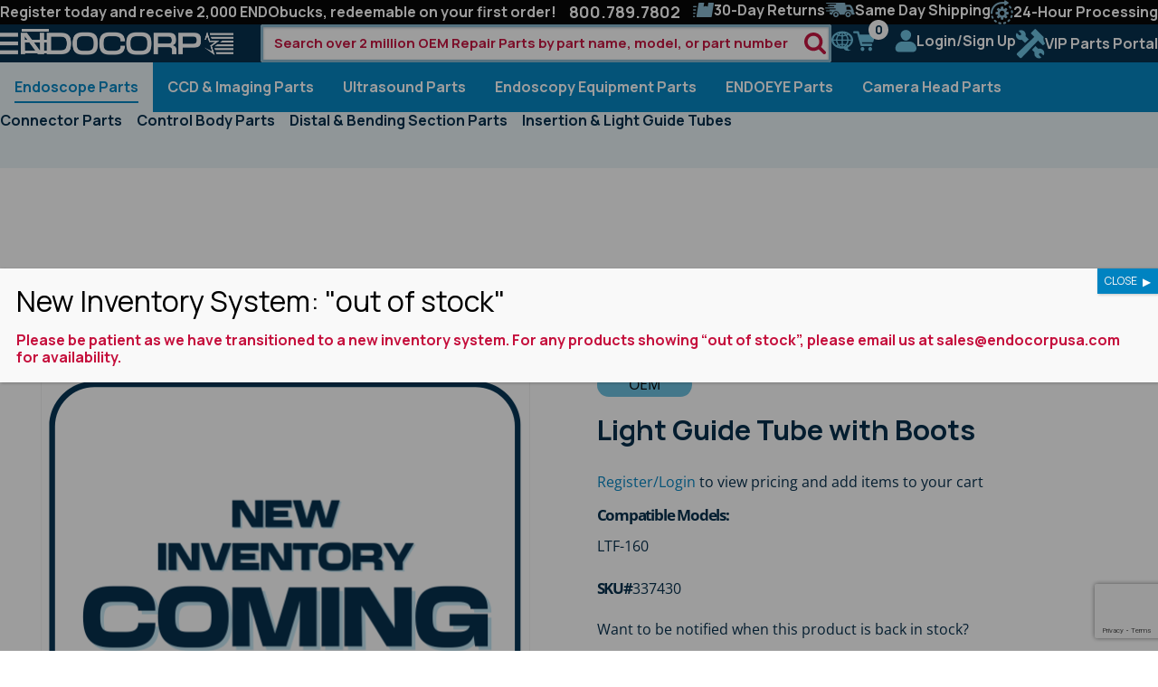

--- FILE ---
content_type: text/html; charset=utf-8
request_url: https://www.google.com/recaptcha/api2/anchor?ar=1&k=6Le5CkQkAAAAAMiTKwhKZKW9n3cxh4hB9wS6YQ8M&co=aHR0cHM6Ly93d3cuZW5kb2NvcnB1c2EuY29tOjQ0Mw..&hl=en&v=PoyoqOPhxBO7pBk68S4YbpHZ&size=invisible&anchor-ms=20000&execute-ms=30000&cb=r1l2yph7fund
body_size: 48903
content:
<!DOCTYPE HTML><html dir="ltr" lang="en"><head><meta http-equiv="Content-Type" content="text/html; charset=UTF-8">
<meta http-equiv="X-UA-Compatible" content="IE=edge">
<title>reCAPTCHA</title>
<style type="text/css">
/* cyrillic-ext */
@font-face {
  font-family: 'Roboto';
  font-style: normal;
  font-weight: 400;
  font-stretch: 100%;
  src: url(//fonts.gstatic.com/s/roboto/v48/KFO7CnqEu92Fr1ME7kSn66aGLdTylUAMa3GUBHMdazTgWw.woff2) format('woff2');
  unicode-range: U+0460-052F, U+1C80-1C8A, U+20B4, U+2DE0-2DFF, U+A640-A69F, U+FE2E-FE2F;
}
/* cyrillic */
@font-face {
  font-family: 'Roboto';
  font-style: normal;
  font-weight: 400;
  font-stretch: 100%;
  src: url(//fonts.gstatic.com/s/roboto/v48/KFO7CnqEu92Fr1ME7kSn66aGLdTylUAMa3iUBHMdazTgWw.woff2) format('woff2');
  unicode-range: U+0301, U+0400-045F, U+0490-0491, U+04B0-04B1, U+2116;
}
/* greek-ext */
@font-face {
  font-family: 'Roboto';
  font-style: normal;
  font-weight: 400;
  font-stretch: 100%;
  src: url(//fonts.gstatic.com/s/roboto/v48/KFO7CnqEu92Fr1ME7kSn66aGLdTylUAMa3CUBHMdazTgWw.woff2) format('woff2');
  unicode-range: U+1F00-1FFF;
}
/* greek */
@font-face {
  font-family: 'Roboto';
  font-style: normal;
  font-weight: 400;
  font-stretch: 100%;
  src: url(//fonts.gstatic.com/s/roboto/v48/KFO7CnqEu92Fr1ME7kSn66aGLdTylUAMa3-UBHMdazTgWw.woff2) format('woff2');
  unicode-range: U+0370-0377, U+037A-037F, U+0384-038A, U+038C, U+038E-03A1, U+03A3-03FF;
}
/* math */
@font-face {
  font-family: 'Roboto';
  font-style: normal;
  font-weight: 400;
  font-stretch: 100%;
  src: url(//fonts.gstatic.com/s/roboto/v48/KFO7CnqEu92Fr1ME7kSn66aGLdTylUAMawCUBHMdazTgWw.woff2) format('woff2');
  unicode-range: U+0302-0303, U+0305, U+0307-0308, U+0310, U+0312, U+0315, U+031A, U+0326-0327, U+032C, U+032F-0330, U+0332-0333, U+0338, U+033A, U+0346, U+034D, U+0391-03A1, U+03A3-03A9, U+03B1-03C9, U+03D1, U+03D5-03D6, U+03F0-03F1, U+03F4-03F5, U+2016-2017, U+2034-2038, U+203C, U+2040, U+2043, U+2047, U+2050, U+2057, U+205F, U+2070-2071, U+2074-208E, U+2090-209C, U+20D0-20DC, U+20E1, U+20E5-20EF, U+2100-2112, U+2114-2115, U+2117-2121, U+2123-214F, U+2190, U+2192, U+2194-21AE, U+21B0-21E5, U+21F1-21F2, U+21F4-2211, U+2213-2214, U+2216-22FF, U+2308-230B, U+2310, U+2319, U+231C-2321, U+2336-237A, U+237C, U+2395, U+239B-23B7, U+23D0, U+23DC-23E1, U+2474-2475, U+25AF, U+25B3, U+25B7, U+25BD, U+25C1, U+25CA, U+25CC, U+25FB, U+266D-266F, U+27C0-27FF, U+2900-2AFF, U+2B0E-2B11, U+2B30-2B4C, U+2BFE, U+3030, U+FF5B, U+FF5D, U+1D400-1D7FF, U+1EE00-1EEFF;
}
/* symbols */
@font-face {
  font-family: 'Roboto';
  font-style: normal;
  font-weight: 400;
  font-stretch: 100%;
  src: url(//fonts.gstatic.com/s/roboto/v48/KFO7CnqEu92Fr1ME7kSn66aGLdTylUAMaxKUBHMdazTgWw.woff2) format('woff2');
  unicode-range: U+0001-000C, U+000E-001F, U+007F-009F, U+20DD-20E0, U+20E2-20E4, U+2150-218F, U+2190, U+2192, U+2194-2199, U+21AF, U+21E6-21F0, U+21F3, U+2218-2219, U+2299, U+22C4-22C6, U+2300-243F, U+2440-244A, U+2460-24FF, U+25A0-27BF, U+2800-28FF, U+2921-2922, U+2981, U+29BF, U+29EB, U+2B00-2BFF, U+4DC0-4DFF, U+FFF9-FFFB, U+10140-1018E, U+10190-1019C, U+101A0, U+101D0-101FD, U+102E0-102FB, U+10E60-10E7E, U+1D2C0-1D2D3, U+1D2E0-1D37F, U+1F000-1F0FF, U+1F100-1F1AD, U+1F1E6-1F1FF, U+1F30D-1F30F, U+1F315, U+1F31C, U+1F31E, U+1F320-1F32C, U+1F336, U+1F378, U+1F37D, U+1F382, U+1F393-1F39F, U+1F3A7-1F3A8, U+1F3AC-1F3AF, U+1F3C2, U+1F3C4-1F3C6, U+1F3CA-1F3CE, U+1F3D4-1F3E0, U+1F3ED, U+1F3F1-1F3F3, U+1F3F5-1F3F7, U+1F408, U+1F415, U+1F41F, U+1F426, U+1F43F, U+1F441-1F442, U+1F444, U+1F446-1F449, U+1F44C-1F44E, U+1F453, U+1F46A, U+1F47D, U+1F4A3, U+1F4B0, U+1F4B3, U+1F4B9, U+1F4BB, U+1F4BF, U+1F4C8-1F4CB, U+1F4D6, U+1F4DA, U+1F4DF, U+1F4E3-1F4E6, U+1F4EA-1F4ED, U+1F4F7, U+1F4F9-1F4FB, U+1F4FD-1F4FE, U+1F503, U+1F507-1F50B, U+1F50D, U+1F512-1F513, U+1F53E-1F54A, U+1F54F-1F5FA, U+1F610, U+1F650-1F67F, U+1F687, U+1F68D, U+1F691, U+1F694, U+1F698, U+1F6AD, U+1F6B2, U+1F6B9-1F6BA, U+1F6BC, U+1F6C6-1F6CF, U+1F6D3-1F6D7, U+1F6E0-1F6EA, U+1F6F0-1F6F3, U+1F6F7-1F6FC, U+1F700-1F7FF, U+1F800-1F80B, U+1F810-1F847, U+1F850-1F859, U+1F860-1F887, U+1F890-1F8AD, U+1F8B0-1F8BB, U+1F8C0-1F8C1, U+1F900-1F90B, U+1F93B, U+1F946, U+1F984, U+1F996, U+1F9E9, U+1FA00-1FA6F, U+1FA70-1FA7C, U+1FA80-1FA89, U+1FA8F-1FAC6, U+1FACE-1FADC, U+1FADF-1FAE9, U+1FAF0-1FAF8, U+1FB00-1FBFF;
}
/* vietnamese */
@font-face {
  font-family: 'Roboto';
  font-style: normal;
  font-weight: 400;
  font-stretch: 100%;
  src: url(//fonts.gstatic.com/s/roboto/v48/KFO7CnqEu92Fr1ME7kSn66aGLdTylUAMa3OUBHMdazTgWw.woff2) format('woff2');
  unicode-range: U+0102-0103, U+0110-0111, U+0128-0129, U+0168-0169, U+01A0-01A1, U+01AF-01B0, U+0300-0301, U+0303-0304, U+0308-0309, U+0323, U+0329, U+1EA0-1EF9, U+20AB;
}
/* latin-ext */
@font-face {
  font-family: 'Roboto';
  font-style: normal;
  font-weight: 400;
  font-stretch: 100%;
  src: url(//fonts.gstatic.com/s/roboto/v48/KFO7CnqEu92Fr1ME7kSn66aGLdTylUAMa3KUBHMdazTgWw.woff2) format('woff2');
  unicode-range: U+0100-02BA, U+02BD-02C5, U+02C7-02CC, U+02CE-02D7, U+02DD-02FF, U+0304, U+0308, U+0329, U+1D00-1DBF, U+1E00-1E9F, U+1EF2-1EFF, U+2020, U+20A0-20AB, U+20AD-20C0, U+2113, U+2C60-2C7F, U+A720-A7FF;
}
/* latin */
@font-face {
  font-family: 'Roboto';
  font-style: normal;
  font-weight: 400;
  font-stretch: 100%;
  src: url(//fonts.gstatic.com/s/roboto/v48/KFO7CnqEu92Fr1ME7kSn66aGLdTylUAMa3yUBHMdazQ.woff2) format('woff2');
  unicode-range: U+0000-00FF, U+0131, U+0152-0153, U+02BB-02BC, U+02C6, U+02DA, U+02DC, U+0304, U+0308, U+0329, U+2000-206F, U+20AC, U+2122, U+2191, U+2193, U+2212, U+2215, U+FEFF, U+FFFD;
}
/* cyrillic-ext */
@font-face {
  font-family: 'Roboto';
  font-style: normal;
  font-weight: 500;
  font-stretch: 100%;
  src: url(//fonts.gstatic.com/s/roboto/v48/KFO7CnqEu92Fr1ME7kSn66aGLdTylUAMa3GUBHMdazTgWw.woff2) format('woff2');
  unicode-range: U+0460-052F, U+1C80-1C8A, U+20B4, U+2DE0-2DFF, U+A640-A69F, U+FE2E-FE2F;
}
/* cyrillic */
@font-face {
  font-family: 'Roboto';
  font-style: normal;
  font-weight: 500;
  font-stretch: 100%;
  src: url(//fonts.gstatic.com/s/roboto/v48/KFO7CnqEu92Fr1ME7kSn66aGLdTylUAMa3iUBHMdazTgWw.woff2) format('woff2');
  unicode-range: U+0301, U+0400-045F, U+0490-0491, U+04B0-04B1, U+2116;
}
/* greek-ext */
@font-face {
  font-family: 'Roboto';
  font-style: normal;
  font-weight: 500;
  font-stretch: 100%;
  src: url(//fonts.gstatic.com/s/roboto/v48/KFO7CnqEu92Fr1ME7kSn66aGLdTylUAMa3CUBHMdazTgWw.woff2) format('woff2');
  unicode-range: U+1F00-1FFF;
}
/* greek */
@font-face {
  font-family: 'Roboto';
  font-style: normal;
  font-weight: 500;
  font-stretch: 100%;
  src: url(//fonts.gstatic.com/s/roboto/v48/KFO7CnqEu92Fr1ME7kSn66aGLdTylUAMa3-UBHMdazTgWw.woff2) format('woff2');
  unicode-range: U+0370-0377, U+037A-037F, U+0384-038A, U+038C, U+038E-03A1, U+03A3-03FF;
}
/* math */
@font-face {
  font-family: 'Roboto';
  font-style: normal;
  font-weight: 500;
  font-stretch: 100%;
  src: url(//fonts.gstatic.com/s/roboto/v48/KFO7CnqEu92Fr1ME7kSn66aGLdTylUAMawCUBHMdazTgWw.woff2) format('woff2');
  unicode-range: U+0302-0303, U+0305, U+0307-0308, U+0310, U+0312, U+0315, U+031A, U+0326-0327, U+032C, U+032F-0330, U+0332-0333, U+0338, U+033A, U+0346, U+034D, U+0391-03A1, U+03A3-03A9, U+03B1-03C9, U+03D1, U+03D5-03D6, U+03F0-03F1, U+03F4-03F5, U+2016-2017, U+2034-2038, U+203C, U+2040, U+2043, U+2047, U+2050, U+2057, U+205F, U+2070-2071, U+2074-208E, U+2090-209C, U+20D0-20DC, U+20E1, U+20E5-20EF, U+2100-2112, U+2114-2115, U+2117-2121, U+2123-214F, U+2190, U+2192, U+2194-21AE, U+21B0-21E5, U+21F1-21F2, U+21F4-2211, U+2213-2214, U+2216-22FF, U+2308-230B, U+2310, U+2319, U+231C-2321, U+2336-237A, U+237C, U+2395, U+239B-23B7, U+23D0, U+23DC-23E1, U+2474-2475, U+25AF, U+25B3, U+25B7, U+25BD, U+25C1, U+25CA, U+25CC, U+25FB, U+266D-266F, U+27C0-27FF, U+2900-2AFF, U+2B0E-2B11, U+2B30-2B4C, U+2BFE, U+3030, U+FF5B, U+FF5D, U+1D400-1D7FF, U+1EE00-1EEFF;
}
/* symbols */
@font-face {
  font-family: 'Roboto';
  font-style: normal;
  font-weight: 500;
  font-stretch: 100%;
  src: url(//fonts.gstatic.com/s/roboto/v48/KFO7CnqEu92Fr1ME7kSn66aGLdTylUAMaxKUBHMdazTgWw.woff2) format('woff2');
  unicode-range: U+0001-000C, U+000E-001F, U+007F-009F, U+20DD-20E0, U+20E2-20E4, U+2150-218F, U+2190, U+2192, U+2194-2199, U+21AF, U+21E6-21F0, U+21F3, U+2218-2219, U+2299, U+22C4-22C6, U+2300-243F, U+2440-244A, U+2460-24FF, U+25A0-27BF, U+2800-28FF, U+2921-2922, U+2981, U+29BF, U+29EB, U+2B00-2BFF, U+4DC0-4DFF, U+FFF9-FFFB, U+10140-1018E, U+10190-1019C, U+101A0, U+101D0-101FD, U+102E0-102FB, U+10E60-10E7E, U+1D2C0-1D2D3, U+1D2E0-1D37F, U+1F000-1F0FF, U+1F100-1F1AD, U+1F1E6-1F1FF, U+1F30D-1F30F, U+1F315, U+1F31C, U+1F31E, U+1F320-1F32C, U+1F336, U+1F378, U+1F37D, U+1F382, U+1F393-1F39F, U+1F3A7-1F3A8, U+1F3AC-1F3AF, U+1F3C2, U+1F3C4-1F3C6, U+1F3CA-1F3CE, U+1F3D4-1F3E0, U+1F3ED, U+1F3F1-1F3F3, U+1F3F5-1F3F7, U+1F408, U+1F415, U+1F41F, U+1F426, U+1F43F, U+1F441-1F442, U+1F444, U+1F446-1F449, U+1F44C-1F44E, U+1F453, U+1F46A, U+1F47D, U+1F4A3, U+1F4B0, U+1F4B3, U+1F4B9, U+1F4BB, U+1F4BF, U+1F4C8-1F4CB, U+1F4D6, U+1F4DA, U+1F4DF, U+1F4E3-1F4E6, U+1F4EA-1F4ED, U+1F4F7, U+1F4F9-1F4FB, U+1F4FD-1F4FE, U+1F503, U+1F507-1F50B, U+1F50D, U+1F512-1F513, U+1F53E-1F54A, U+1F54F-1F5FA, U+1F610, U+1F650-1F67F, U+1F687, U+1F68D, U+1F691, U+1F694, U+1F698, U+1F6AD, U+1F6B2, U+1F6B9-1F6BA, U+1F6BC, U+1F6C6-1F6CF, U+1F6D3-1F6D7, U+1F6E0-1F6EA, U+1F6F0-1F6F3, U+1F6F7-1F6FC, U+1F700-1F7FF, U+1F800-1F80B, U+1F810-1F847, U+1F850-1F859, U+1F860-1F887, U+1F890-1F8AD, U+1F8B0-1F8BB, U+1F8C0-1F8C1, U+1F900-1F90B, U+1F93B, U+1F946, U+1F984, U+1F996, U+1F9E9, U+1FA00-1FA6F, U+1FA70-1FA7C, U+1FA80-1FA89, U+1FA8F-1FAC6, U+1FACE-1FADC, U+1FADF-1FAE9, U+1FAF0-1FAF8, U+1FB00-1FBFF;
}
/* vietnamese */
@font-face {
  font-family: 'Roboto';
  font-style: normal;
  font-weight: 500;
  font-stretch: 100%;
  src: url(//fonts.gstatic.com/s/roboto/v48/KFO7CnqEu92Fr1ME7kSn66aGLdTylUAMa3OUBHMdazTgWw.woff2) format('woff2');
  unicode-range: U+0102-0103, U+0110-0111, U+0128-0129, U+0168-0169, U+01A0-01A1, U+01AF-01B0, U+0300-0301, U+0303-0304, U+0308-0309, U+0323, U+0329, U+1EA0-1EF9, U+20AB;
}
/* latin-ext */
@font-face {
  font-family: 'Roboto';
  font-style: normal;
  font-weight: 500;
  font-stretch: 100%;
  src: url(//fonts.gstatic.com/s/roboto/v48/KFO7CnqEu92Fr1ME7kSn66aGLdTylUAMa3KUBHMdazTgWw.woff2) format('woff2');
  unicode-range: U+0100-02BA, U+02BD-02C5, U+02C7-02CC, U+02CE-02D7, U+02DD-02FF, U+0304, U+0308, U+0329, U+1D00-1DBF, U+1E00-1E9F, U+1EF2-1EFF, U+2020, U+20A0-20AB, U+20AD-20C0, U+2113, U+2C60-2C7F, U+A720-A7FF;
}
/* latin */
@font-face {
  font-family: 'Roboto';
  font-style: normal;
  font-weight: 500;
  font-stretch: 100%;
  src: url(//fonts.gstatic.com/s/roboto/v48/KFO7CnqEu92Fr1ME7kSn66aGLdTylUAMa3yUBHMdazQ.woff2) format('woff2');
  unicode-range: U+0000-00FF, U+0131, U+0152-0153, U+02BB-02BC, U+02C6, U+02DA, U+02DC, U+0304, U+0308, U+0329, U+2000-206F, U+20AC, U+2122, U+2191, U+2193, U+2212, U+2215, U+FEFF, U+FFFD;
}
/* cyrillic-ext */
@font-face {
  font-family: 'Roboto';
  font-style: normal;
  font-weight: 900;
  font-stretch: 100%;
  src: url(//fonts.gstatic.com/s/roboto/v48/KFO7CnqEu92Fr1ME7kSn66aGLdTylUAMa3GUBHMdazTgWw.woff2) format('woff2');
  unicode-range: U+0460-052F, U+1C80-1C8A, U+20B4, U+2DE0-2DFF, U+A640-A69F, U+FE2E-FE2F;
}
/* cyrillic */
@font-face {
  font-family: 'Roboto';
  font-style: normal;
  font-weight: 900;
  font-stretch: 100%;
  src: url(//fonts.gstatic.com/s/roboto/v48/KFO7CnqEu92Fr1ME7kSn66aGLdTylUAMa3iUBHMdazTgWw.woff2) format('woff2');
  unicode-range: U+0301, U+0400-045F, U+0490-0491, U+04B0-04B1, U+2116;
}
/* greek-ext */
@font-face {
  font-family: 'Roboto';
  font-style: normal;
  font-weight: 900;
  font-stretch: 100%;
  src: url(//fonts.gstatic.com/s/roboto/v48/KFO7CnqEu92Fr1ME7kSn66aGLdTylUAMa3CUBHMdazTgWw.woff2) format('woff2');
  unicode-range: U+1F00-1FFF;
}
/* greek */
@font-face {
  font-family: 'Roboto';
  font-style: normal;
  font-weight: 900;
  font-stretch: 100%;
  src: url(//fonts.gstatic.com/s/roboto/v48/KFO7CnqEu92Fr1ME7kSn66aGLdTylUAMa3-UBHMdazTgWw.woff2) format('woff2');
  unicode-range: U+0370-0377, U+037A-037F, U+0384-038A, U+038C, U+038E-03A1, U+03A3-03FF;
}
/* math */
@font-face {
  font-family: 'Roboto';
  font-style: normal;
  font-weight: 900;
  font-stretch: 100%;
  src: url(//fonts.gstatic.com/s/roboto/v48/KFO7CnqEu92Fr1ME7kSn66aGLdTylUAMawCUBHMdazTgWw.woff2) format('woff2');
  unicode-range: U+0302-0303, U+0305, U+0307-0308, U+0310, U+0312, U+0315, U+031A, U+0326-0327, U+032C, U+032F-0330, U+0332-0333, U+0338, U+033A, U+0346, U+034D, U+0391-03A1, U+03A3-03A9, U+03B1-03C9, U+03D1, U+03D5-03D6, U+03F0-03F1, U+03F4-03F5, U+2016-2017, U+2034-2038, U+203C, U+2040, U+2043, U+2047, U+2050, U+2057, U+205F, U+2070-2071, U+2074-208E, U+2090-209C, U+20D0-20DC, U+20E1, U+20E5-20EF, U+2100-2112, U+2114-2115, U+2117-2121, U+2123-214F, U+2190, U+2192, U+2194-21AE, U+21B0-21E5, U+21F1-21F2, U+21F4-2211, U+2213-2214, U+2216-22FF, U+2308-230B, U+2310, U+2319, U+231C-2321, U+2336-237A, U+237C, U+2395, U+239B-23B7, U+23D0, U+23DC-23E1, U+2474-2475, U+25AF, U+25B3, U+25B7, U+25BD, U+25C1, U+25CA, U+25CC, U+25FB, U+266D-266F, U+27C0-27FF, U+2900-2AFF, U+2B0E-2B11, U+2B30-2B4C, U+2BFE, U+3030, U+FF5B, U+FF5D, U+1D400-1D7FF, U+1EE00-1EEFF;
}
/* symbols */
@font-face {
  font-family: 'Roboto';
  font-style: normal;
  font-weight: 900;
  font-stretch: 100%;
  src: url(//fonts.gstatic.com/s/roboto/v48/KFO7CnqEu92Fr1ME7kSn66aGLdTylUAMaxKUBHMdazTgWw.woff2) format('woff2');
  unicode-range: U+0001-000C, U+000E-001F, U+007F-009F, U+20DD-20E0, U+20E2-20E4, U+2150-218F, U+2190, U+2192, U+2194-2199, U+21AF, U+21E6-21F0, U+21F3, U+2218-2219, U+2299, U+22C4-22C6, U+2300-243F, U+2440-244A, U+2460-24FF, U+25A0-27BF, U+2800-28FF, U+2921-2922, U+2981, U+29BF, U+29EB, U+2B00-2BFF, U+4DC0-4DFF, U+FFF9-FFFB, U+10140-1018E, U+10190-1019C, U+101A0, U+101D0-101FD, U+102E0-102FB, U+10E60-10E7E, U+1D2C0-1D2D3, U+1D2E0-1D37F, U+1F000-1F0FF, U+1F100-1F1AD, U+1F1E6-1F1FF, U+1F30D-1F30F, U+1F315, U+1F31C, U+1F31E, U+1F320-1F32C, U+1F336, U+1F378, U+1F37D, U+1F382, U+1F393-1F39F, U+1F3A7-1F3A8, U+1F3AC-1F3AF, U+1F3C2, U+1F3C4-1F3C6, U+1F3CA-1F3CE, U+1F3D4-1F3E0, U+1F3ED, U+1F3F1-1F3F3, U+1F3F5-1F3F7, U+1F408, U+1F415, U+1F41F, U+1F426, U+1F43F, U+1F441-1F442, U+1F444, U+1F446-1F449, U+1F44C-1F44E, U+1F453, U+1F46A, U+1F47D, U+1F4A3, U+1F4B0, U+1F4B3, U+1F4B9, U+1F4BB, U+1F4BF, U+1F4C8-1F4CB, U+1F4D6, U+1F4DA, U+1F4DF, U+1F4E3-1F4E6, U+1F4EA-1F4ED, U+1F4F7, U+1F4F9-1F4FB, U+1F4FD-1F4FE, U+1F503, U+1F507-1F50B, U+1F50D, U+1F512-1F513, U+1F53E-1F54A, U+1F54F-1F5FA, U+1F610, U+1F650-1F67F, U+1F687, U+1F68D, U+1F691, U+1F694, U+1F698, U+1F6AD, U+1F6B2, U+1F6B9-1F6BA, U+1F6BC, U+1F6C6-1F6CF, U+1F6D3-1F6D7, U+1F6E0-1F6EA, U+1F6F0-1F6F3, U+1F6F7-1F6FC, U+1F700-1F7FF, U+1F800-1F80B, U+1F810-1F847, U+1F850-1F859, U+1F860-1F887, U+1F890-1F8AD, U+1F8B0-1F8BB, U+1F8C0-1F8C1, U+1F900-1F90B, U+1F93B, U+1F946, U+1F984, U+1F996, U+1F9E9, U+1FA00-1FA6F, U+1FA70-1FA7C, U+1FA80-1FA89, U+1FA8F-1FAC6, U+1FACE-1FADC, U+1FADF-1FAE9, U+1FAF0-1FAF8, U+1FB00-1FBFF;
}
/* vietnamese */
@font-face {
  font-family: 'Roboto';
  font-style: normal;
  font-weight: 900;
  font-stretch: 100%;
  src: url(//fonts.gstatic.com/s/roboto/v48/KFO7CnqEu92Fr1ME7kSn66aGLdTylUAMa3OUBHMdazTgWw.woff2) format('woff2');
  unicode-range: U+0102-0103, U+0110-0111, U+0128-0129, U+0168-0169, U+01A0-01A1, U+01AF-01B0, U+0300-0301, U+0303-0304, U+0308-0309, U+0323, U+0329, U+1EA0-1EF9, U+20AB;
}
/* latin-ext */
@font-face {
  font-family: 'Roboto';
  font-style: normal;
  font-weight: 900;
  font-stretch: 100%;
  src: url(//fonts.gstatic.com/s/roboto/v48/KFO7CnqEu92Fr1ME7kSn66aGLdTylUAMa3KUBHMdazTgWw.woff2) format('woff2');
  unicode-range: U+0100-02BA, U+02BD-02C5, U+02C7-02CC, U+02CE-02D7, U+02DD-02FF, U+0304, U+0308, U+0329, U+1D00-1DBF, U+1E00-1E9F, U+1EF2-1EFF, U+2020, U+20A0-20AB, U+20AD-20C0, U+2113, U+2C60-2C7F, U+A720-A7FF;
}
/* latin */
@font-face {
  font-family: 'Roboto';
  font-style: normal;
  font-weight: 900;
  font-stretch: 100%;
  src: url(//fonts.gstatic.com/s/roboto/v48/KFO7CnqEu92Fr1ME7kSn66aGLdTylUAMa3yUBHMdazQ.woff2) format('woff2');
  unicode-range: U+0000-00FF, U+0131, U+0152-0153, U+02BB-02BC, U+02C6, U+02DA, U+02DC, U+0304, U+0308, U+0329, U+2000-206F, U+20AC, U+2122, U+2191, U+2193, U+2212, U+2215, U+FEFF, U+FFFD;
}

</style>
<link rel="stylesheet" type="text/css" href="https://www.gstatic.com/recaptcha/releases/PoyoqOPhxBO7pBk68S4YbpHZ/styles__ltr.css">
<script nonce="uBHdFFQWlMY3IMB5JdhayQ" type="text/javascript">window['__recaptcha_api'] = 'https://www.google.com/recaptcha/api2/';</script>
<script type="text/javascript" src="https://www.gstatic.com/recaptcha/releases/PoyoqOPhxBO7pBk68S4YbpHZ/recaptcha__en.js" nonce="uBHdFFQWlMY3IMB5JdhayQ">
      
    </script></head>
<body><div id="rc-anchor-alert" class="rc-anchor-alert"></div>
<input type="hidden" id="recaptcha-token" value="[base64]">
<script type="text/javascript" nonce="uBHdFFQWlMY3IMB5JdhayQ">
      recaptcha.anchor.Main.init("[\x22ainput\x22,[\x22bgdata\x22,\x22\x22,\[base64]/[base64]/[base64]/KE4oMTI0LHYsdi5HKSxMWihsLHYpKTpOKDEyNCx2LGwpLFYpLHYpLFQpKSxGKDE3MSx2KX0scjc9ZnVuY3Rpb24obCl7cmV0dXJuIGx9LEM9ZnVuY3Rpb24obCxWLHYpe04odixsLFYpLFZbYWtdPTI3OTZ9LG49ZnVuY3Rpb24obCxWKXtWLlg9KChWLlg/[base64]/[base64]/[base64]/[base64]/[base64]/[base64]/[base64]/[base64]/[base64]/[base64]/[base64]\\u003d\x22,\[base64]\\u003d\x22,\x22QkwrUSpywrHDolFAMiwiwoF0PcO4woEVW8KlwpUCw48AXsObwoLDs3gFwpfDk3jCmsOgVE3DvsK3dcOyX8KTwo7DmcKUJkYgw4LDjjNfBcKHwoozdDXDsyobw49/[base64]/[base64]/CqsKmw5jDg8O4w7fDkmLDicOBwrvCklLDn8OOw63CnsK1w4lICDfDpMKOw6HDhcO7Ig80PH7Dj8ONw60Kb8OkTMOUw6hFXcKJw4NswpPCj8Onw5/DsMKmwonCjV/DnT3Cp2XDuMOmXcK1fsOyesODwpfDg8OHJHvCtk1Wwq06wpwnw7TCg8KXwq13wqDCoUYPbnQqwr0vw4LDjxXCpk9GwpHCoAtRO0LDnkZiwrTCuQvDi8O1T1FYA8O1w5DChcKjw7IJCsKaw6bCsTXCoSvDlU4nw7ZIeUIqw4xrwrALw78XCsK+Tz/Dk8ORUh/[base64]/CmMO/ZUXCtH0ew4Atw5/DscOiNGzDgcOaYEbDoMKMwqzCsMOtw4/Co8KdXMOAAkfDn8KcNcKjwoAfbAHDmcOiwq8+dsKXwpfDhRYCVMO+dMKAwpXCssKbKQvCs8K6O8Kew7HDnjHCjgfDv8OtAx4WwpTDnMOPaAUFw59lwpcdDsOKwpViLMKBwqPDlyvCiS0HAcKKw4PClz9Hw6vCsD9rw6hLw7A8w48zNlLDohvCgUrDucOje8O5IsKGw5/Cm8KVwpUqwofDlcKCCcOZw6FPw4dccg8LLCoAwoHCjcKxKBnDscK2V8KwB8KhFW/Ct8OnwqbDt2A5Tz3DgMKbZcOMwoMGaC7DpUhxwoHDtwXCgybDs8O8dMOjc3TDmjvCkz3Dp8OLw6PCh8OywqrCsQ8mworDg8K1BMOgw6N/Z8K1SsKlw60nCMK4wpxnXMKcw5XCnQsiHDTCl8OzYC9bw4Zsw5/Dg8KsJcK/wqVxw5TCvcOmFHdaAcKyPsOmwrjCqUfCvMKkw4LChMOdAsOHwrrDmMK/PDjCoMKnOMO1wqUoJTA/P8O/w5xIF8Kuw5PCvnDDjsKOaCHDvEnDisKMJMKtw77DjMKCw7Ikw68Lw417w70nwqPDqW8Vw6/DmsOTRF5Rw7giwrpowpEfw7UvPcO1wqbCtSx1GcKPAMOIw5PDs8KUEQPCj3rCq8OhHsKnVlbCisORw43DssO0fiHDu3k/[base64]/[base64]/TMOMeALDnQvCoRTDv8KhBSfClcKEG2xaw4TCpzfCt8Owwp/CnzrCtgYGwqB8a8OGKn0swpxoEwvCm8KHw4M9w5UtXn7DrlREw4MzwpTDjFHDosOsw7ZgLTjDjwDCv8KELMK3w6Zqw4UbPsOLw5nCrkzDqTLDpcOVaMOmZXXCnD8QJcONGyAfw4jCmMOUejnDm8K6w7NOZizDg8KOw5LDrsOSw794HX7CgA/Cq8KLMhNfPcOlMcKCw4zCkMKKEH0zwqMsw6jCvsOhXsKYfsKLwo4OWCHDs0ooQcOuw6dvw47DncOHZ8K+wovDjCxtTkzDusKvw4DCrgXDo8O3TcOWCcOyZw/[base64]/DplXDg8OUw4XCmTRSw68tw57Dn8OHwp3CpU9VVgnDunPDjcKTCcK8FQpFFyo6XsKjwqFtwpfCn3E3w7FdwrtnEkIhwqYPGAXCh2XDmB54wpJUw7jCg8KmesKkBQ8awqfCqsKQHRthwoMNw7JWZjrDssO+w50/[base64]/CmsOHwqDCrcORGDnClMK2W8KBwobCiElBLsOSw6rCh8K4w6HCmm/CjMONOHRWasOoHsKkSixcI8OkJCLDkMO6JhBAw60ZUxZdw57Cu8KVw5jDqMOvaQltwoQOwp4zw5LDsD8PwrkRwrHDvsOWQ8Kxw7/Cq13DncKBLB0EUMKaw5LCr1YzSwLDolvDnSZKwpfDvMK5Rg3DuFwaHMOxw6TDlGLDgsO6wrtMwqFJCmc2OVxJw5fCjcKrwqNbAkTDnRrDt8OAw4fCjA/DqsOvfgLDk8KtZsOfEMKSw7/CrzTCscOKw4rCrQTCmMOaw5vDu8KEwqh3w5h0VMK3VHbDnMKbwqXDkmnCpsOpw43DhAskEcOgw7TDnSnCqCDCi8K8BWTDpwbCtcOEQGvCuHszWcKrwoHDhgs5eQ7CqMOVw4MXSHI5woTDmwLDukN/L2Jow4rCrw0WaFtrOyTCvHJdw6/[base64]/CtcKGwpENVMKYU1jDmMKWekdUw7puYU7ClcOJwqnDnMKPwrMkUsO7YQ8swroEwopAwoXDv0xZbsOOw7DCoMK8wrrCocKpw5LDoC9Pw7/ChsO1w5clVsKFwpMnw5fDiXXCn8KewrrCq3puw4dDwqLCn1TCtsK6woVBecOywqbDssOIXTrCoxBqwp/CvCt9dsOTwpQDZR3Di8KAfWfCtcO5dMKyF8OVBcKRJHfCg8OcwoLCisK/w5/[base64]/[base64]/wqPCl3gcw6/Dr8K2wqcFJ1LDp2fDi8OhNHXDusOBwqwPE8KYwpzDphAWw6kewpfCi8OSw5wiwpBQBHHCmDAGw698wq/DssO1BGbDgk8lOGHCi8OywoZow5vCpQbDvMOHwq3ChsKIKxhswrVCwq59QsOOZ8Otw5XCuMOGw6bCqMOsw7xbLEbCqmgWKW9ew75LJ8Kew6JKwq9Lw5vDvcKqasKYIzLCniTDvULCoMOvQkMUwozCtcOFSV/DtVoewpHCrcKkw73DmFATwrshOWDCv8O/wp5ewq8swoM1wrHDnz/Di8O9QwzDg10lHBbDqcO7w6TCh8KHN2N/w4LCsMOewrN/[base64]/WShOw61+w6RsLsK/RsO4w6/Cs8Oew61rw5LCr8OywpTDjMKEfBHCp17DvgBiLS90OxrCsMOhRsODXsKmCsK4OcK1ZsO1MsO1w7vDtDoHFMKxbVMGw5fCvzPCn8O3wr3Cki/DpDMFwp0/w4jCnGUYwpLCnMK3wqjDoGnDtSnDrizCuGciw53CpHMAM8KveTPDr8OqG8KhwqvCpi0wecKSOkzCj3fCvjcaw4dgw77CgSXDnQHDvWTDnUQ7ZsK3CsOafcK/[base64]/Do2fCl8OjwqHCjFjDuMOMKybDnsOlw5bCscO2w53CssK/[base64]/CgcOQIMOEw7AVMsK5wpM2ZT3Dsj/Dh8OsM8KqaMKLw6/CiQ4YAcO0e8O/w755wppdwrZqw6M7c8KaUnXDgXpPw4lHBT9WV0/CsMKUwokLNcOCw6XDhcOBw4pZewJ1KcKmw45Cw5wfBzcfBW7DhMKDSlbDi8K5w7gvKyXDvcK6wqPCpE/DoAnDkMObcmfDtjAJNFDCssOGwobCjsKnU8OaEnF/[base64]/Dom9Ww598wocFOSfCkHFZw4TCvsKzwqIxw6cBwqXCrlxwR8KRwpgswq52wpETRwbCoUDDigdBw4TChsK1wrjClXEVwoZkNBzDkCTDiMKJI8OPwpPDhDrCpsObwpULwpZbwo5xI3vCjHorIMKLwoUuSBHDkMKZwotyw4ApHMK1f8K8Mw9/[base64]/[base64]/D8K+VsOswrXDuMOqaMKBw4rCi8KqLsKZw4h4wrguIsKtN8KLQsOxw4wkaU7Cm8OqwqrDhUNLBV/[base64]/[base64]/[base64]/[base64]/w6h6wrdtN8KgwqnDj8O+w4bCgsOXfDVtdkBlwpATcXXCuG04w6jCo3oBWk7DqcKGNwcGBFfDucKdw6oIw6XCthXDo0XCgmLCgsOvLWwNbAgiF3VdcMKrw4UYJRQVD8O6McOLRsOLw7MudXYWdiRkwp/DkcOiW0w4EAHDl8K/w7onw5bDvxVJw6I8XUxnUcKlwqgNNsKSHHxJwr/[base64]/CscOEw59xw54Bwrc2N2BiJjoTb3XCrMKiNcKKBwJgUcKkwqM8R8O0woRhNcK3ACcXw5VJDsKawo7CpMOwSUt4woh+w5TCjQzCscKLw4l4exTDpMKlw4rCgStpA8K9w7/DiGXDp8Krw7sFw4hbG3zChsKzwo/DjWLCgsOCCcKENFQoworChC8XUycewr5jw5DCkcONwpjDo8O8wpPDj2rCgcO3w6saw5oWwphHNMKRw4LClWnCkBbCmz1GBMK9M8KyBXYiw5sUdsOAw5UMwphEbsOCw4Adw5dbWsOuw4F4AcOvTsO7w6IWwqoXMcOGwp57bAksUnxfwpUaFRLDgnhVwrzCpG/CgsKFcjXCkcKQwpLDuMOmwoEZwqZGOyYaBHZ/A8OIwrwif1BRwr1mBcOzwrDDlsOPNwvCpcKOwq12DgPCsS0Swpx9w4dTMsKcwpHCjTINTMOYw681wqLDuTrCiMKeNcKTBMOuL3rDkz3CjsO/w5zCnEkuWsOww6DCv8O5NFfDp8Omwp0pwoXDnsKgMMOLw6PCqMKBwpDCjsOtw77CnsOnV8Oqw7HDgXJMbE/CpMKXwpvDsMOaJQsqOMKqeURmwrwuw6fDtsOdwoLCsRHCi2sQw7xXAsKJOMK1fsOYwoU+w67CpGkVw6dYwr3Do8Kaw4wjw6ZrwoDDjcKnShYPw6ptMsKwGsOwYsOTTSvDkFA1V8O8wrHDkMOjwqwAwosFwrpsw5FgwrxETljDlyNvTDzCssK/w48xPcO3wo8gw5DCow/[base64]/DgMKMw43DnWzCmsO1J3zCisK9D8OtwoHCpwtlGsKrcMKCeMKhScO9w4bClgzCs8KSRCYGwrIzWMOVFSJANMKdBsKmw4jDhcOpwpLChsOuV8ODAB5kwrvCh8KVw7s/w4bCuWnDkcK4wp/[base64]/DlwUxPAfDvzcVM8OoM0TDgyInw4vDnMKSwrQlcmDDiFU6PcKAKcKswoHDtivDuwPDlcK5B8KKw4bDg8K4w55nHFzDrsKgacOiwrYAJMKYw7dlwp/CrcK7EMKXw7Yyw6oLScOYUXHChcOswqVQw4rCucKww4zChMOuPT3CncK6ezXDpnXCi3jDl8KQwrEyPsO0CGhaCThmIxJtw53Cpw8nw6zDskfDkMO/woYEw7nCu2oyKATDpUdhGVbDpAMWw4xFKTjCvsKXwp/DsTwSw4g6w77CncKiwo7CqXPCgsOUwqAnwprCrcO4QMK5ABMUw5gJRsKkJMKQHSt6QcKpwonCjhbDg2dPw5lICMKKw5PDj8OAw4x7RsO1w7HColrCjFhQUy43w51lSE3CrcKtw7VOKGt1YnVewqZawqZDFsK6PGwGwrgXwrhqYR/Cv8OnwpdzwoPCnXh0QcOVVnJnWMOEwovDo8OsBcK/HsObY8Kcw68ZOWdTwoBpH27DlzvCgMKxw7wXwp4vwqkKIEzCtMKBZhd5wrbDgMKAwqEKw4/DkcOVw70YakQIw50Zw5DCi8KNesOpwoFLd8KUw4ZNKcOKw69MKi/CsELCvjzCtsKZSMOrw5zDlTBew6NHw4o8wrdkw6kGw7h2wrgvwpTCmwHCkBrCsAXCnHRowog7acOuwoVMBhdYAwAJw4knwooHwrTDlWROcMKcWMK1QMO/w4TDtHplUsOMw7jDpcKgwpPDiMOvw5/DgyJ8wr85TVTCqcKjwrFiT8KsAkl3wop6csOSwq3DlX4HwofDvjvDmsOEwqofKAzCm8KPwpkHGSzDssOoWcO6CsOwwoA5w6UhdAvDvcOrfcOdfMOkb2jDsXJrw4PDscOlTGLDtH/DkQxvwqjDhyQ1JsK9YsONw6TDjQQwwr/ClB7CtHzDujzDnU3Doj3DmcKNw4o4WcONIVzDkB3DosOqdcOrDyDCuX/DvXDDoSjDncO5AQQ2woYfw67CucO4w7XDj3/CgcOZwrPCicOZfSnDpg7Dm8OefcKJfcOBcMKQUsK1w7fDucOjw5tmfGfCs3jCksObFsORwq3CosOCRlwdD8K/w5Ved143wp5LWU3CoMK0YsOMwqUoKMO9w6Z7worDicKqw5DClMOIwqbCkMOXelLCnXwRwrjDsTPCj1fCusKmP8Oiw5ZfIMKIw7Moa8O/w6QuIFwowotCwrHCgsKxw7PDkMOaTiIOXsO0w7/[base64]/dQhMwo8OwpDCnsKuwrrCp8ObFm7DmFHDgsO2w7Mlw4xewoAWwp0fw4Zdw6jDqsK5O8ORSMOQYD0swpDDj8OAw6PCuMOZw6dZw6bCncOgbgYoLMKoHsOGGlFZwo/[base64]/DnyvDvSdmKk3CmsKkEsOIw47CnkbCpn8Rw5sDwqvDiS/DtijDgMO6OsOyw4kRDn3DjsKxMcOfMcKTT8OZD8OEK8Kuwr7CiVFHwpBxfkYNwrZ9wqQPOncsK8KNDcOUwo/DqcOpdAnCqW1BIw3DlE3Co0zCkcKHZ8OLckfDmCJcYcKDwo/Dr8K0w5QNeWJJwq4aeQTCh0VEwpMDw7h1wqLCrlnDosOJwo/Du3LDpGhYworClcKYZ8O0S37DlcKpw7YIwprCpGsEZcKNHsK7woodw7YVwroMG8KVZhI9woTDk8KRw4TCkWvDssKUwrQCw5ghb0E/wq5RAHBAOsK9woHDhSbCkMKyDMKnwqRnwoLDpzB8w63DlsKiwpRmA8O2T8K+wo9uw4/DjMKPKsKjLSolw442w4nCnsOqOMORwoLChsK4wq7CjggeCMKhw4UZTy9XwqLDoznDpGHCt8OiS27CggjCq8O6BBtYUh4hWsOdw4ldwqInGR3DujUzw63CjXlIw7XCox/DlsOhQVh5wrgcUHYYw4QzNsKbfcOEw5JGCsKXOAbDrQ0MOh7ClMKXH8KND1wJeF/Dt8KPNF7Cg03Cjn7CqWUjwqLDgMOSesOqw4jDrsOvw6jDllkgw57CvAXDgTLCuS9Ww7YEwq/[base64]/[base64]/DmQjDm0vCmnwoKcO2CMKHw7jDnsKZQQjDqcK6fn/Ch8O3FsOOSg4vIMO2wqDDscKqwrfChn7CrMO1D8KTwrnDuMK/P8OfOcKow6YNMWVHw6bConPCncKVXWTDm3vCtUAPwpnDoXdEfcKdwpbCgDrCuxBOwpwzw7bDkRbCiSbDuknDjMKXCMOww6oWW8OWAnvCpMOxw77DtE4oMsKQwrTDojbCvixbfcK/T3bChMK5fgTCsRzDhcK/KcOIwoFTJj3CkhTCqmlFw6fDtHXChsOuwqAoMDJ9YjhcJCILPMOcw7kMU1HCkMOsw7vDisOxw6zDriHDjMK8w7PCqMO4w4AIJFnDqnNCw6nDosOPXsK5w5zCsRvCpH5Gw781wrh5SMOgwojCgsOOFTtyembDgDBxwrTDv8Kjw5hxWnvDhGARw4Z/[base64]/[base64]/DrgnDsjbDoTENwq7CgzfCqiBzRcK1ccO1w4Fbw6LDmMOxEMKjCF4sScOgw7jCqcOcw5DDrsKHwo7ChsOpZsKnSzzCiB/DoMObwonCk8OCw7zCi8KPM8Oew4IUUX50Fl/DtcOyJMOOwrNQw7MEw6DDv8Kbw5cawrjDqcOAScOiw7Q/w7MFOcOVfz3Cr1fCtWdHw4fCgMKhLgjDlklIPzHCk8KQfMKIwqR8w6nCv8KuGgoNK8OtGRZcF8OCRXfDjSxxwp/CkGh0wq7CpRvCrmBFwrsew7XDsMO5wpbCsVMjd8OuesKbcCtmbSHDjDLDk8Ksw5/DnBVxwpbDo8KMGMKnFcORX8K7wpnDnnvCksOuw55tw51DwozCtGHCjjMqM8OMw5/Co8KEwqUjY8O7wozCqMOrczvCsRjCsQTDoFQTUG/Dn8KBwqUFP3zDqwRzZEYvw5Bzw63CjEsofcOywr9JZsKROyFyw5V/N8Kpw4NdwqlSIDkdF8Oow6QcVBDDpcKkAcKVw6cTX8Ojwp4ud2rDiW7CmirDthbDt3pEw7ANGMORw50Uw6YzL2/ClcOOTcKww5DDjh3DvF96w5fDjELDpxTCgsO0w6bDqxomZjfDkcOCwqBiwrNYE8KAF2zCpsOTwrLCvkApKi3ChsOEwqtxS37CsMOlwqVEw63DpcOMWkd1Q8Kmw4BywrPDvsO9JsKMw5vCmcKUw4plT390wprCjibCgsK9wrfCoMKmPcOtwqvCqhFvw7/CqCkkwqTDjlEnwqEQwqDDn3EwwoIiw43Ck8OgVjzDqWLCpi7Cphg7w7zDk1LDmRvDrUzCosKzw47CgVsVdMKZw4/DhA5TwpHDhRvClBXDtsK3VMKGYnLDk8Oww6jDr2vDlCU3woNfw6jCsMKsMsK/AcO1V8OGw6t7w61zw54hwpIuwpvDtmTDmcKhwonCtsKtw4LDv8OGw5NTIg7DpXcvw7cBMMOAw6xOVsO3QAdWwrQJwqovwq/DpnrDg1TDqV/DvjURXgdqA8K6YhjCmsOlwqp6C8OWBcOKwoTCnGLCuMKGVsO3w64Qwpg7BBYBw5VAwqgzOsKqXcOQVW1bwpzCocOPwrTCqsKUP8Omw6DCjcO/YMK4X33DgCvCoRzDvDfCrcO7wpzDr8KIw5HCuR8dYAh6I8KMw5LClFZnwodSOA/DphXCpMKhwr3CsUHDjB7Dr8OVw4zDgMKswovDuCIqSsODccK2HjDDoAvDu0DDg8OIXWjClgJHwoFAw5/Cp8OuVGJBwrgQwrfCgyTDqnrDo1TDgMOUXxzCg14wNmciw7V4w7LCgMOzYjZXw4UeRw0/an86MxjDosKKwp/DtlrDqWRGEQhBwrfDg0XDqUbCqMOhHFXDkMOxehfCjsK7LD8nDyx6JmdlJGTDlB90wq9jwoEFScOidcOPwqDDjEtKEcOSGXzCtcKaw5DCnsO9wrzDt8OPw7/DjQfDm8KHPsKywqhqw7nDnE/DkmDCuEkuw6kWScOdOWTDicKew6VJVcO/GUbCuAwYw77CtcO8ZsKHwrlECcOMwrtEX8Ogw60NC8KdNcOkYSVNwr3DoSTDt8O/[base64]/DkjHDr8OHZcKYHQ8kw5HCpnkVwpVNcMK3CG3DocKCw4cDwpbDsMKcC8Otw6JHBcKePsOCw4gQw4N+w4bCrsOvw7suw6rCtcKBwrDDgMKEEMOCw6kMbV5CV8KsQ1vCokTCmy3DjcO6UVA3woNfw7QIw7/CqXBBw6fCmMK/[base64]/[base64]/[base64]/w4RmwrkYN1gUfcO6GcKCw4oQeUo/[base64]/Cq3xWF8OjwqU6GnwCP8OaF8KKDm3DkC3Crjg2wonCmXV/w5TDp15xw53DkxskT0QBDGDCisKFAglUKsKLZjkbwoVQNCskQFshL3hpw5PDu8KPwrzDh0rDrhprwrARw4bChXzDosODw7Q7XyYWIcKew7bCnWJDw6XCmcK+WHnDgsOxMMKIwok0w5bDkkIxED4WDx7CnGBWUcOKwoUGwrVvw4Zpw7fCl8OVwp8sTgo/N8Kbw6FvWcKFecOmLhbDp0Udwo7CgFfDnsKuX2/Du8OCwovChFoHwrjCrMKxdcO6wo3DlktfKjXDusKpwrjCu8OwEitLQzYkMMKvwrLCisO/[base64]/CtcOiQVdfTzjDsyDDozHClsKXVsO4wrbCk8ORGEgjWQjDlS4NFSRUM8Kcw7MYw6U+R0MaIcOQwqMnRcOhwrsnWsKgw7wlw7LCqwfCnh52M8KtwoLDucKYw6/DpcOuw4bDjMKGw4LCr8Kkw4wMw6pbCMOoQsKqw5Vgw5zCv15MLWNKDsOcDWErZ8KRbhDDiQI+ZhEyw57Cl8O4w4jDrcKjeMK3bMOeSn9EwpdzwrDCmw4/[base64]/DvyJnw4nDgsOYZsKZw6TDvlHDocOSwrNkEMOmwpnDq8OcOj8ocMORwr/CinoBeGNkw4rDrMKDw4wMXBvCmsKZw5zDi8KFwoPChTccw5Vmw6vDnhzDgcO5Y2p7CW4ew4Vbf8K2w5MufnHCsMKRwonDi3IUH8KiBMKkw7skwrhQB8KVSWHDhygxcMONw5BVwr4cR2Y8wpwXd0DCrzLChcKew7BlKcKKfG/DpMOqw67CnQvCuMOTw4HCgMObWcKiAXfCucKJw4DCriFceUXDt1TDvB7DnMOlKkcmAsKyAsOTJ3slATIzwqpnZSnCp2htG19ZOcKUfynCl8OcwrnDpDMFIMOAU2DCjQbDkMKXAXFRw5pFB2bCkmYFwqjCjwrDvsOTQAPCi8Kew6EkNMKsA8KnZTHChS03w5nCmT/[base64]/CtGTDoQ8PYg7Ds8O7RcKjw5JmUcKLw7vDhcKSFcKYfMOxwrEuw7xiw7h/wqzColDCm1oOV8KMw554w6kQCk4BwqAGwrDCpsKGw5HDkwVOYcKEw5nCm0RhwrLDt8OZe8OQcHvCi2vDvCXCpsOPch7DvcOWSMOVw5NOTA83NSLDocOEXS/DlUJmfx52Hn/[base64]/CqC5LR8O3F8O1ThzDgcOFVMK+wpwAw4TDkDDDqQdYIQNyK3rDo8KuElfDo8KJAsKXI259L8KBw45BRcKyw4tsw6bCgjfChsKRZ0/CtTDDl17DlcKGw5hZYcKkw6XDm8ObNsO4w7XDv8OSwqd4wqLDoMKuGCoow6zDvGABTiPCr8OpHcO/BykKfMKKN8OtWE9tw6cvGGHClSvDhQ7CnMKNNsKJUcOOw6w7fXBywqxRP8O3Lj0Afm3DnMOSw6t0HCBOw7ocwpjCgGDDjcKlwoPDknQSE0g/ZHkyw7BLwqAGw7UbBMKMUcOEfcOoVWkHKAPDq38GJ8ObQhBywozCqBFLwoHDi07ClWXDl8KPw6bCisOkJsOuCcKcaVDCt3fDpsO7w6LDtcOhMVzCvcKvEsKjwobCsyTDhsKnEcKQNmkuX1s2IcK7wofCjA3Cj8O4BMOTw7jCoD/Cl8KLwrY1wp8iw74XOcKHJyzDs8K0w7PCpMOtw40xw60NIBvCrV0becOIw7fCqGXDg8OfUsONasKNw7dJw6DDmTHDo1dWa8K7T8OcV39wHsK0WsO5wpxEBcOSRWXDh8Kdw5TDssKfaGfDq3kNT8KjKXLDuMO2w6QSw5tiJSInR8KMJcK0w6HCnMOOw6rCscO5w5/CkF/DmsK8w7AAKDLCi23CksK3bcO7w5/DiH91w7DDrjETwqvDpVDDtiYhX8K/wrU9w7Bxw7fDoMOzw5jCkWxkOwrDrcOjIGFoY8KZw4c6CVfCuMOqwpLClSNhw4U2MkcWwpAqwq3CocOKwpcvwpPCncOLwp9hwoISw79baWfDpRAzMhEbw4cyVHcsEcK1wrzDoz95bGwywq/Dh8KxKgA3QG4JwqzCgMKEw6jCq8OSwqkGw6bCk8OcwrhMZMKkwo/DpMKXworCiFc5w6jCmcKGYsOlBsOHw4PDo8OmKMOxNm1cZDnDrxs2w5Eqwp3Di27DpTfDqcKOw5vDoTXCtcOTXSXDghVEwosyFMOJYHjDiV/CpltrHMOBJDvDsxk1w4vDlh4uwoPDuyrDuFVpw55+cBgUwpwawqRZFwXDhkRKIsO2w5ANwoLDhcKvDcO8e8Kvw6XDlcOFAjRpw6TDi8Ktw413wpfDs33CncOUw5Rnwo9Kw7/[base64]/[base64]/DuTjDs1ZIGMKEw5fCk8O7w7rDuMKDbsOIw5LDrw/ClsONwoTDg0AiCsOEwqZswrl5wo1ywr8fwposwpx/QV8+AcKKa8OBw6QIQ8O6wqHDlMOGwrbDscOiNsOtL17DhcOBAQNmPMKlTTrDtMK/P8O+Nj9UNMOlFn1WwprDpjIlVMKrw4Mvw7/Cr8KAwqbCssKVw57CoB7CpUDClMKyegUZQigPwp/CikjDqEHCtg7Ck8Kww4Q6wrkrw5JYfW1TUD/CtkcjwpwMw4hLw6DDmy7DuB/Ds8KxGkpew6HDscONw6fCgQ7Dr8K5ScOAw4dtwpU5dgpZb8Kww4nDu8O9woPChsKvG8OobRTCj0JawrzCvMOiH8KAwqpCwrdwLcOLw6NcREHCsMO0wrRSTMKcCmTCo8OJXw8jaFo1HTvCvG9ybRrDu8OAInZZW8OHfMKIw7bCiFbDlMO3wrQqw5jCmU/Cq8KRMzPCvcOAY8OKKiTDqjvChRBuwo5Qw7hjwpXCmzfDmsKFWFrCtsK0FRLDuXTDmFMdwo3DoFpiw5wnw7PCvh51wogeN8O2JsKuw5nDogU8wqDCisOBWsKlwpRdw6NlwonCoCJQO2nCnzHCksKxw63Cp2TDhkwwdwgtOcKWwo9Bw57DlsOowoPDl2/CiTETwq0TccKcwqvDocKowp3Ctj0Ew4EEc8KSw7TDhcOZQCMmwqQId8KwPMKTwq8gPiLChVtIw5/DisObR3JSVUHDicONOMOZw5bCiMKhMcKDw68SGcOSYzjDkVLDrcKbYsOow4HCnMKnwpFqZwIOw6gMXjDDlcKpw4ZkOzLDhzXCscOnwqNHXhMnw5LCoB0GwqYwOwHDvcOUw4/CvHISw5NJwqbDvyzDmS09w4/DlQ3CmsKDwqccFcKVwp3DvjnCl2XDmcO9wqY2TRgVw4sfw7FPUMOmBcO0woPCqwrCrD/CncKBeRJLbsKjwoTDvcO+wqLDi8KPOBQ0RRvDlwvDg8K4X1M2ZcKIfcOxwoHDocKUGsODw7AFX8OPw75dK8KUwqXDjQslw4nCq8K3EMKjw51vw5NYw5/CiMKST8K9woQdw5XDkMKOVFfDpGUvw6rCncOmGQTCjDfDu8KwbsONfzrDpsKvNMOZLgFNwqZhSMO6Rmlkw5pNVyBbwpsawpgVEsKlK8KUw4UDWwXDv0LCgkQSw6fDscO3wppQUMOTw47CtQPCrBjCkCgGD8Krw53DvR/[base64]/CrRZAw7onPSLCgsKLwq/Dnh7DtsOHwqcKw50OLQzCgm16Lm7Dj2jDp8KyL8OOcMKbwpDDv8Khw4d6acKfwocJaRfDg8KGISXCmhN4NXjDksOWw6vDgMOzwr0hwpjCmsKewqRHwqFVwrMUw43CtX9Aw58Vw4xTw7wnPMOuLcKhNcKnw6wwRMKgwp1fDMOsw4ESw5BRw54hw6nDgcOzNcOgw5/CuBoIwrl6w7QxfyZjw43DjsKvwqPDnh3CnMO2IcK6w7Y/K8O/wrF6WkDCtcOHwp/CvyvClMKDbMKZw5HDpGTDgcKwwqI6wqjDkCR+SwoTeMOlwqoewpTCo8Kwb8OawoXCosKzwrHCh8OLKTwFPcKVAMKFSx0YJHfCqGl0woQZB0jDucO7SsOERsOYwr8GwrjDoSVhw4bDlsKOS8OkKV/[base64]/CpcOIwqkrwojCrzlKdMKcHsK8wrrCpMOtCx7DrkRWw5bDpsO7wqhBwp3Dn3bDjMKdWCkeCQgObC07WcKgw7bCk15JcMOCw4ssGcKJbUbDs8KfwqvCqMOwwphaN208VFwLcwVCWsOOwo0nBx/[base64]/[base64]/Cv03DrsKrw4JhwrnCuMOuMGzCuSXCtsKnIjPCpWXDuMKswqhDFsKEFhYSw7XCtU3CjjrDssK1Q8OXwpPDniYwTF/CljLDiVrCiC4SXA7CmcOOwqsTw4/[base64]/[base64]/Cl2Q4QDVGw7RTFsOEw7ERAMOBw73DnFLDtAg1w63DskRww65kCmxBw5TCtcO1K3zDpcKUSsOBQ8KzW8O6w4/Ct2XDvMKZDcOFKmTDsX/CmsK/[base64]/ChEUvTAIxZy8Qwq7CssOFwqc4w6rCgMKlS3HDv8OVaDbCrnbDpCDDui1Ww5hpw7TCqh9Fw7zCgSZYAXDCqhA8ZQ/[base64]/[base64]/CiBhZb23Ds8Kfwq4FwpHCq8OxwoM6wpI8J8OSwpzCtn/CmcOUwojCi8Obwpwcw6giBCHDnDl7wqw8w5ApKT/[base64]/DvCQrPMKMPi/Dq8Kqw70zMgclwr/[base64]/[base64]/ChF4kw7gVwrzDo1DCj8OiEMK1wr/[base64]/w41BVmQrAUXDoAFHIsK5w7hhw6rDssOYwrTDlMOswrBAw48jNsKmwpYcw5kYKMOqw4/ClErCrsOcw43Ct8OaHsKWV8O0wpVYOcOwX8OKWU3CjsKjw7PDmw/CqMOAwrcbw6LChsKZwrjDrEQvw7DDqcOhOMOIXsK1AcOgB8Oiw4FswprCosOgw5HCv8OMw73DjcOtZcKBw6wgw5pePMKdw7cJwq7DlQgvQVBNw5BtwqR/SAcqSMOaw4jDkMKTw5rDmXPDiSA+ccOQXMO9T8Oow5HCh8OcdTXDvmtJGSnDocOKF8O/L0cnVcKsE1rDlcKDDsKcwpPDscOnccK3wrHDvl7DinXCvgHCgsKOw5LDqMOvYHJJBSgRBSHDh8OYw7PCpsOXwoTCscOEHcKVKRlEO18Mw40fXcONAw3DjcKgw5obwoXChQNCwoPCqcOsw4vClijCjMK5w7XDsMKuwrdkwr8/BsKFwrfCi8KgIcOGHsOMwpnChMKlAgLCrgrDtmTClsKWw691IhlbCcOiw78tCMKnw6/Dg8Kdcm/DsMOdXsKSwrzCssODEcK5aGZaWy/Ch8O1WsKUZUUKw7bCojs/EMO/DC1mwrrDg8OOaWzCgMO3w7pSJMKPQsOvwpMJw5ZuYsOYw5c2b1xKT15CKm/Dl8KMMcKDLQPDgsKQNsKfalcvwrrCoMOjacOdVg3DmMKHw7ASC8Klw5ZRw4Y/dwZpE8OCLULCryzCu8OBDcOdAwXCmcOowolNwoELwqnDm8Ocwp/DrXAiw68JwrQ+XMKCBcKCbToWA8KAw4/[base64]/KRDDoHvDqMKJw7orKUDCiA3Dg8KWbVPDpHAwElkEwq8hFMKEw4HCusOpRMKiPSZWTyclwpRkwqPCvMKhCHRwGcKUwr0Mw6N8fnYtK2PDv8KfaCoReCTDgcOrw5jDiQjCjsOHViYbCRXDu8OaATjCt8Krw5XDsCLCsh4+WsO1w4NLw6LCuAAMwqDCmlBjC8K/w6Rew6NBw416FsKfMMK9BcOqOsOnwo8swocAw5MlTsO9P8OGC8O5w4DCjcOzwqvDvgZRw7jDsUQVOMOuU8K4bsKCTsK0DBBpV8OhwpXDiMO/wrnDgMKfaStNL8OSBlEMw6PDtMKUwoXCusKOP8KAPiVeZBgJQD9/TMOBVMK3wqLCn8KJw7ktw5TCrcO6w75HesOcTsOrfsOfw7Q6w4HClsOGwozDqMO+wpFSJ3XCiH3Ct8Omf0DCl8K6w5fDjRfCpWDCk8K/[base64]/wqMHTcKYWkNaw69hdHd6wqzCuMO6K8OILAfDpWfCi8OLwqzCjjRjw4TDg17DhwMwNDrClEtmdgjCqsOiJMOzw785woA3w64aYxhlK2bCpMKcw4fDonkZw5zCkDHCnTnDtMKnwp04cGwicMKpw4bDk8KhW8Orw5xkwrQSw4h9F8KgwrlPw5MFwollGsOFMg9xXcO/wpsww77DpsO6wrgwwpTDkQ/[base64]/asKPesOlwprCksKawpczwoHDgcK1w5oCEApME3cMwrFSwp/ChsODZMKSMg3CisKDwobDn8OFAcO0UcObEcKdesK/bVHDvgLCgAbDk1TCucOKNBTClnXDlcKjw4lywpHDkAVJwqHDtcKGXsKFYn1CXE8xw4lDUMKewo3DgSYAN8KLw4M1w7QeTkHCg3JiaUQIBBPCiFxRQhjDvC/DgXBSw5nDn0Nsw4nDtcK2QHwbwqHCucOrwoNLwrk+w4pIbcKkw7/[base64]/DhTDDozwJF8KIXMOPw4DDuFjDkcOwwoLDlkTDjXXDqUTClcKYw5Qqw4wSHEgzEcKKw43Ck3XCp8OOwqfCijxcPXBZb2XDgxBmw5DDq3c9wplcdGrCoMKLwrvDk8OCYibChAnCksOWI8OYEzgPwrzDi8KNwonCrnBtBcO4cMKDwqvCvDfDuSLDp2PDmA/CswglPsK/GwYlBzttw4gGQMKPwrQZSMO8Zj87KXXDohXCm8OjHgfCtlRBPsKyM0LDq8OfLXfDmsOIU8OjJAYsw4vDs8OyXRPCuMOpbWHCi0R/wrdKwrlhwrRUwo4hwrt6Y3jDm3vCu8O9FyYFDUTCtMKswodsNUbDrcOcaxvCl23DmsKIcMKyIsK3WcOcw6lRw7nDnGbCjiHCqBgjw4TCksK7SzFVw5N2R8OWRMOQw59QHMOoIF5KQE9YwogsHQbCjS/CtsOjdFLCusOSwpDDmcKdCDwGw7rCncOaw4jCr2TCpQU9TT52KMKXB8O7cMOmQcKqwpY9woLCkMO/CsKZYEfDvQwcwrwVa8K0w4bDlsKDwosIwrtzEHzClWLCmyjDhVPCnB1two0HJRc9LV1Ew5QPRMKuwozDsU7Cl8OOU3zDghjDugbCuwsPTxs5Ty4Sw61yU8KPd8O6wp5idXHCtMOqw4fDjgfCkMO4VFV1LmrCvsK7wqsKwqYUwqHDgFxgF8KPAsKedFfCsmsxwo/CjsKuwp8tw6ZhecOIwo1qw4smwpkibcK3w73DgMKIB8KzLUXClDpKwp7CmhLDicK1w7NTMMK/w7/CkyEcBlbDiRV9H2jDpX86w4HClMKGw7Q+Hx0sLMO8wrbDmcOAZsKZw4B0wo91PMOyw7tUa8OtNBUZJTo\\u003d\x22],null,[\x22conf\x22,null,\x226Le5CkQkAAAAAMiTKwhKZKW9n3cxh4hB9wS6YQ8M\x22,0,null,null,null,0,[21,125,63,73,95,87,41,43,42,83,102,105,109,121],[1017145,536],0,null,null,null,null,0,null,0,null,700,1,null,0,\[base64]/76lBhnEnQkZnOKMAhk\\u003d\x22,0,0,null,null,1,null,0,1,null,null,null,0],\x22https://www.endocorpusa.com:443\x22,null,[3,1,1],null,null,null,1,3600,[\x22https://www.google.com/intl/en/policies/privacy/\x22,\x22https://www.google.com/intl/en/policies/terms/\x22],\x22sx/RmAfAHQr8inpgNRuVudCKIaPHWPRfT3mSN1TeZQI\\u003d\x22,1,0,null,1,1768845463628,0,0,[7,122,210,227],null,[120,167],\x22RC-zxTSOyaSiqs7og\x22,null,null,null,null,null,\x220dAFcWeA6ihGOv7Vmw9ALzR8NJEtgYZi6GsmOrly9o_tJe1j8XWh1ZlRw_eHalmB-wseSwsw_k3bBx7hxlkO3qZyeV9gHPTK8jiA\x22,1768928263631]");
    </script></body></html>

--- FILE ---
content_type: image/svg+xml
request_url: https://www.endocorpusa.com/app/themes/endocorp/assets/images/logo.svg
body_size: 17409
content:
<svg width="258" height="26" viewBox="0 0 258 26" fill="none" xmlns="http://www.w3.org/2000/svg" xmlns:xlink="http://www.w3.org/1999/xlink">
<rect width="258" height="26" fill="url(#pattern0)"/>
<defs>
<pattern id="pattern0" patternContentUnits="objectBoundingBox" width="1" height="1">
<use xlink:href="#image0_2527_1849" transform="matrix(0.0004892 0 0 0.00485437 -0.00974637 0)"/>
</pattern>
<image id="image0_2527_1849" width="2084" height="206" xlink:href="[data-uri]"/>
</defs>
</svg>
